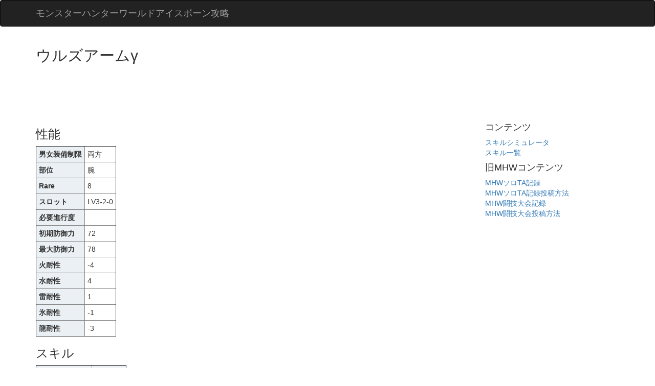

--- FILE ---
content_type: text/html; charset=utf-8
request_url: https://mhw.wiki-db.com/equipments/%E3%82%A6%E3%83%AB%E3%82%BA%E3%82%A2%E3%83%BC%E3%83%A0%CE%B3
body_size: 2271
content:
<!DOCTYPE html>
<html lang="ja">
<head>
  <link rel="icon" href="/static/favicon.ico" type="image/vnd.microsoft.icon">
  <link rel="shortcut icon" href="/static/favicon.ico" type="image/vnd.microsoft.icon">
  <link rel="apple-touch-icon" sizes="120x120" href="/static/apple-touch-icon-120x120.png">
    <title>
       
       モンスターハンターワールド アイスボーン攻略
    </title>
    <link href="https://maxcdn.bootstrapcdn.com/bootstrap/3.3.7/css/bootstrap.min.css" type="text/css" rel="stylesheet"/>
    <link rel="alternate" type="application/rss+xml" title="RSS" href="/ta/feed">
    <link rel="alternate" type="application/rss+xml" title="RSS" href="/ta/arena/feed">
    <meta http-equiv="Content-Type" content="text/html; charset=utf-8" />
    <meta content="モンスターハンターワールドアイスボーン(MHW:IB)のスキルシミュレータやソロタイムアタック、闘技大会の集計を行っています" name="description" />
    <meta name="viewport" content="width=device-width, initial-scale=1.0, maximum-scale=1.0">
    
    
      <!--[if IE]>
      <script>
          // allow IE to recognize HTMl5 elements
          document.createElement('section');
          document.createElement('article');
          document.createElement('aside');
          document.createElement('footer');
          document.createElement('header');
          document.createElement('nav');
          document.createElement('time');
      </script>
      <![endif]-->

<style>
  	
.table-responsive th {
  background: #EBF0F4;
}
.table-responsive td, .table-responsive th {
  padding: 5px;
}
.records-table {
  border: 1px solid #ddd;
  min-width: 320px;
}
.records-table .record-date-poster{
  background:#EBF0F4;
}

.version-label {
  border: solid 1px #ccc;
  border-radius: 4px;
  background: #D3E0EB;
  padding:2px 6px;
}
.glitched .version-label {
  border: solid 1px #caa;
  background: #ecc;
}
.weaponicon {
  width:20px;
  height:20px;
  background:#333;
  border: 2px solid #333;
  border-radius: 4px;
}
.recordexception .weaponicon,
.glitched .weaponicon {
  background:#933;
  border-color: #933;
}
.recordexception {
  background:#EBF0F4;
}
.norecord .weaponicon {
  background:#ccc;
  border-color: #ccc;
}
.withrecord .weaponicon {
  background:#333;
  border-color: #333;
}
h3 .weaponicon {
  width:30px;
  height:30px;
}


</style>
<meta name="google-site-verification" content="b0_nK3x8jGlR0wPTm5D6Ecfoy4JgEdPXW4prp7ij2tg" />
</head>
<body>

<header>
   <nav class="navbar navbar-inverse">
      <div class="container">
        <div class="navbar-header">
          <a class="navbar-brand" href="/">モンスターハンターワールドアイスボーン攻略</a>
        </div>
      </div>
    </nav>
</header>



<div class="container">
  <div>
    
<h2>ウルズアームγ</h2>

  </div>
  
    <div>

<script async src="//pagead2.googlesyndication.com/pagead/js/adsbygoogle.js"></script>
<!-- mhw top -->
<ins class="adsbygoogle"
     style="display:inline-block;width:728px;height:90px"
     data-ad-client="ca-pub-8600922176812234"
     data-ad-slot="3640737434"></ins>
<script>
(adsbygoogle = window.adsbygoogle || []).push({});
</script>


</div>
  
  <div class="row">
    <div class="col-sm-8">
      

<h3>性能</h3>

<table border=1 class="table-responsive">
  <tr><th>男女装備制限</th><td>両方</td>
  <tr><th>部位</th><td>腕</td>
  <tr><th>Rare</th><td>8</td>
  <tr><th>スロット</th><td>LV3-2-0</td>
  <tr><th>必要進行度</th><td>
     
  </td>
  <tr><th>初期防御力</th><td>72</td>
  <tr><th>最大防御力</th><td>78</td>
  <tr><th>火耐性</th><td>-4</td>
  <tr><th>水耐性</th><td>4</td>
  <tr><th>雷耐性</th><td>1</td>
  <tr><th>氷耐性</th><td>-1</td>
  <tr><th>龍耐性</th><td>-3</td>
</table>
<h3>スキル</h3>

<table border=1 class="table-responsive">
<tr><th>装備</th><th>ポイント</th></tr>

  <tr>
   <td><a href="/skills/%E9%BE%8D%E5%B1%9E%E6%80%A7%E6%94%BB%E6%92%83%E5%BC%B7%E5%8C%96">龍属性攻撃強化</a></td>
   <td>3</td>
  </tr>

  <tr>
   <td><a href="/skills/%E5%B1%8D%E5%A5%97%E9%BE%8D%E3%81%AE%E5%91%BD%E8%84%88">屍套龍の命脈</a></td>
   <td>1</td>
  </tr>

</table>


      <br>
      
        <div>

<script async src="//pagead2.googlesyndication.com/pagead/js/adsbygoogle.js"></script>
<!-- mhw bottom -->
<ins class="adsbygoogle"
     style="display:inline-block;width:336px;height:280px"
     data-ad-client="ca-pub-8600922176812234"
     data-ad-slot="2654958822"></ins>
<script>
(adsbygoogle = window.adsbygoogle || []).push({});
</script>


</div>
      
    </div>
    <div class="col-sm-3 col-sm-offset-1 blog-sidebar">
      
        <div class="sidebar-module-inset">
          
          <h4>コンテンツ</h4>
	  <div><a href=/sim/>スキルシミュレータ</a></div>
	  <div><a href=/skill>スキル一覧</a></div>
	  
          <h4>旧MHWコンテンツ</h4>
          <div><a href=/solota/>MHWソロTA記録</a></div>
          <div><a href=/howtosolota>MHWソロTA記録投稿方法</a></div>
          <div><a href=/arena/>MHW闘技大会記録</a></div>
          <div><a href=/howtoarena>MHW闘技大会投稿方法</a></div>
        </div>
      
    </div>
  </div>
</div>

<!-- Global site tag (gtag.js) - Google Analytics -->
<script async src="https://www.googletagmanager.com/gtag/js?id=UA-113771782-1"></script>
<script>
  window.dataLayer = window.dataLayer || [];
  function gtag(){dataLayer.push(arguments);}
  gtag('js', new Date());
  gtag('config', 'UA-113771782-1', {
    'custom_map': {'dimension1': 'bucket'}
  });
</script>


</body>
</html>


--- FILE ---
content_type: text/html; charset=utf-8
request_url: https://www.google.com/recaptcha/api2/aframe
body_size: 265
content:
<!DOCTYPE HTML><html><head><meta http-equiv="content-type" content="text/html; charset=UTF-8"></head><body><script nonce="T6LuLFMigOKfsQsvA5wrcg">/** Anti-fraud and anti-abuse applications only. See google.com/recaptcha */ try{var clients={'sodar':'https://pagead2.googlesyndication.com/pagead/sodar?'};window.addEventListener("message",function(a){try{if(a.source===window.parent){var b=JSON.parse(a.data);var c=clients[b['id']];if(c){var d=document.createElement('img');d.src=c+b['params']+'&rc='+(localStorage.getItem("rc::a")?sessionStorage.getItem("rc::b"):"");window.document.body.appendChild(d);sessionStorage.setItem("rc::e",parseInt(sessionStorage.getItem("rc::e")||0)+1);localStorage.setItem("rc::h",'1769028700270');}}}catch(b){}});window.parent.postMessage("_grecaptcha_ready", "*");}catch(b){}</script></body></html>